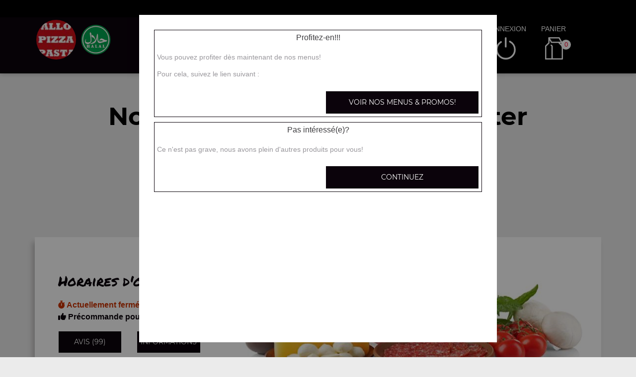

--- FILE ---
content_type: image/svg+xml
request_url: https://allopizza-pasta.fr/site_v3/img/picto-panier.svg
body_size: 397
content:
<?xml version="1.0" encoding="utf-8"?>
<!-- Generator: Adobe Illustrator 19.2.1, SVG Export Plug-In . SVG Version: 6.00 Build 0)  -->
<svg version="1.1" id="Calque_1" xmlns="http://www.w3.org/2000/svg" xmlns:xlink="http://www.w3.org/1999/xlink" x="0px" y="0px"
	 viewBox="0 0 59.5 74.4" style="enable-background:new 0 0 59.5 74.4;" xml:space="preserve">
<style type="text/css">
	.st0{clip-path:url(#SVGID_2_);fill:#FFFFFF;}
</style>
<g>
	<defs>
		<rect id="SVGID_1_" y="0" width="59.5" height="74.4"/>
	</defs>
	<clipPath id="SVGID_2_">
		<use xlink:href="#SVGID_1_"  style="overflow:visible;"/>
	</clipPath>
	<path class="st0" d="M57.4,74.4H23c-1.2,0-2.1-1-2.1-2.1s1-2.1,2.1-2.1h32.2V30.5l-9.8-9.8c-0.8-0.8-0.8-2.2,0-3
		c0.8-0.8,2.2-0.8,3,0l10.5,10.5c0.4,0.4,0.6,0.9,0.6,1.5v42.7C59.5,73.5,58.6,74.4,57.4,74.4"/>
	<path class="st0" d="M23.4,74.4H2.1c-1.2,0-2.1-1-2.1-2.1s1-2.1,2.1-2.1h19.1V30.5l-2.4-2.4c-0.8-0.8-0.9-2.2,0-3
		c0.8-0.8,2.2-0.8,3,0l3.1,3c0.4,0.4,0.6,0.9,0.6,1.5v42.7C25.5,73.5,24.6,74.4,23.4,74.4"/>
	<path class="st0" d="M2.1,74.4c-1.2,0-2.1-1-2.1-2.1V29.6c0-0.6,0.2-1.1,0.6-1.5l10-9.8V3.6c0-1.2,1-2.1,2.1-2.1s2.1,1,2.1,2.1
		v15.6c0,0.6-0.2,1.1-0.6,1.5l-10,9.8v41.8C4.3,73.5,3.3,74.4,2.1,74.4"/>
	<path class="st0" d="M55.3,19.1h-34c-0.8,0-1.5-0.4-1.8-1.1L10.9,3.2c-0.4-0.7-0.4-1.5,0-2.1C11.3,0.4,12,0,12.8,0h34
		c0.8,0,1.5,0.4,1.8,1.1L57.1,16c0.4,0.7,0.4,1.5,0,2.1C56.8,18.7,56.1,19.1,55.3,19.1 M22.5,14.9h29.1L45.6,4.3H16.4L22.5,14.9z"/>
</g>
</svg>
